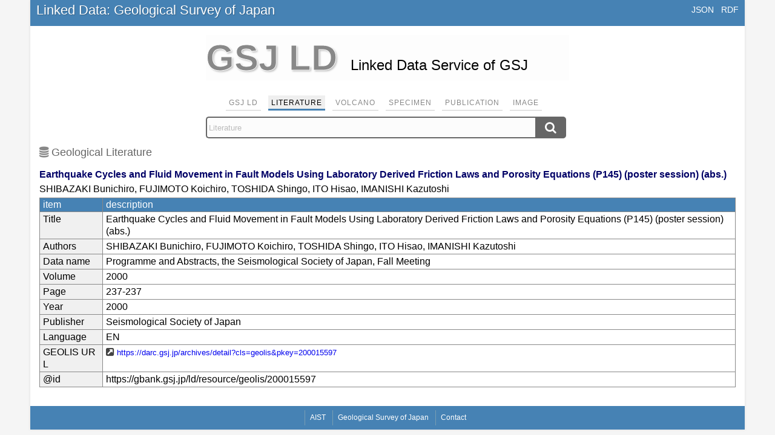

--- FILE ---
content_type: text/html; charset=utf-8
request_url: https://gbank.gsj.jp/ld/resource/geolis/200015597.html
body_size: 1976
content:
<!DOCTYPE html>
<html lang="en">
<head>
    <meta charset="utf-8">
    <meta name="viewport" content="initial-scale=1.0, minimum-scale=0.2, maximum-scale=3.0, user-scalable=yes">
    <title>GSJ LD</title>

	<meta name="description" content="GSJ LD is the LOD (Linked Open Data) of geological information released by GSJ.">
	<meta name="keywords" content="LOD,AIST,geology,GSJ">
	<meta name="robots" content="all">

	<meta property="og:title" content="GSJ LD -- Linked Open Data of geology --">
	<meta property="og:type" content="website">
	<meta property="og:url" content="https://gbank.gsj.jp/ld/">
	<meta property="og:image" content="https://gbank.gsj.jp/geonavi/docdata/img/gsjld.jpg">
	<meta property="og:description" content="GSJ LD is the LOD (Linked Open Data) of geological information released by GSJ.">
	<meta property="og:site_name" content="地質図Navi">

	<meta name="twitter:card" content="summary">
	<meta name="twitter:site" content="@How_many_files">
	<meta name="twitter:title" content="GSJ LD -- Linked Open Data of geology --">
	<meta name="twitter:description" content="GSJ LD is the LOD (Linked Open Data) of geological information released by GSJ.">
	<meta name="twitter:image" content="https://gbank.gsj.jp/geonavi/docdata/img/gsjld.jpg">

    <link rel="stylesheet" type="text/css" media="all" href="/geonavi/docdata/font-awesome/css/font-awesome.min.css">
    <link rel="stylesheet" type="text/css" media="all" href="/geonavi/docdata/css/gsjld.css">
    <link rel="apple-touch-icon" type="image/png" href="/geonavi/docdata/img/apple-touch-icon-180x180.png">
    <!--<link rel="stylesheet" type="text/css" media="all" href="/ld/css/gsjld.css">-->
    <link rel="shortcut icon" href="/geonavi/docdata/img/favicon.ico">
    <script src="/geonavi/docdata/js/jQuery/jquery-3.6.1.min.js"></script>
    <script>
    function locate(ext) {
        if (window.location.pathname === '/ld/') return;
        window.location.href = window.location.pathname.split('.').slice(0, -1).join('.') + '.' + ext + window.location.search;
    }
    </script>
</head>
<body>
<div id="container">
    <div id="header">
        <div class="title"><a href="/ld/">Linked Data: Geological Survey of Japan</a></div>
        <div class="headerLink">
            <a href="javascript:void(0)" onClick="locate('json')">JSON</a>
            <a href="javascript:void(0)" onClick="locate('rdf')">RDF</a>
        </div>
    </div>
    <div id="txt_about" class="toppage">
        <div id="toppage_logo">GSJ LD</div>
        <div>Linked Data Service of GSJ</div>
    </div>

    <script type="text/javascript" language="javascript">
        function onRadioButtonChange(val) {
            var target;

            switch(val) {
                case 'publication':
                    location.href = '/ld/resource/publication/root.html?lang=en';
                    break;
                case 'help':
                    target = document.getElementById('content');
                    if (target) target.innerHTML = '';
                    break;
                default:
            }
        }
    </script>

    <div id="content_searchbox">
        <div class="tab_box">
            <input type="radio" id="s1" name="s"  onchange="onRadioButtonChange('');">
            <input type="radio" id="s2" name="s" checked onchange="onRadioButtonChange('');">
            <input type="radio" id="s3" name="s"  onchange="onRadioButtonChange('');">
            <input type="radio" id="s4" name="s"  onchange="onRadioButtonChange('');">
            <input type="radio" id="s5" name="s"  onchange="onRadioButtonChange('publication');">
            <input type="radio" id="s6" name="s"  onchange="onRadioButtonChange('');">

            <div class="tabs">
                <label for="s1">GSJ LD</label>
                <label for="s2">Literature</label>
                <label for="s3">Volcano</label>
                <label for="s4">Specimen</label>
                <label for="s5">Publication</label>
                <label for="s6">Image</label>
            </div>

            <ul class="sections">
                <li>
                    <div class='searchbox'>
                        <form class="toppageList" accept-charset="UTF-8" action="/ld/resource/search/items" method="get">
                        <input class="word_box" name="q" id="ld_input" type="text" placeholder="GSJ LD">

                        
                        <button type='submit'><i class="fa fa-search" aria-hidden="true"></i></button>
                        </form>
                    </div>
                </li>
                <li>
                    <div class='searchbox'>
                        <form class="toppageList" accept-charset="UTF-8" action="/ld/resource/geolis/articles" method="get">
                        <input class="word_box" name="q" id="geolis_input" type="text" placeholder="Literature">
                        <button type='submit'><i class="fa fa-search" aria-hidden="true"></i></button>
                        </form>
                    </div>
                </li>
                <li>
                    <div class='searchbox'>
                        <form class="toppageList" accept-charset="UTF-8" action="/ld/resource/q4magmatism/activities" method="get">
                        <input class="word_box" name="q" id="q4magma_input" type="text" placeholder="Volcano">
                        <button type='submit'><i class="fa fa-search" aria-hidden="true"></i></button>
                        </form>
                    </div>
                </li>
                <li>
                    <div class='searchbox'>
                        <form class="toppageList" accept-charset="UTF-8" action="/ld/resource/musee/items" method="get">
                        <input class="word_box" name="q" id="musee_input" type="text" placeholder="Specimen">

                        
                        <button type='submit'><i class="fa fa-search" aria-hidden="true"></i></button>
                        </form>
                    </div>
                </li>
                <li>
                    <div class='searchbox'>
                        <form class="toppageList" accept-charset="UTF-8" action="/ld/resource/publication/items" method="get">
                        <input class="word_box" name="q" id="publication_input" type="text" placeholder="Publication">
                        <button type='submit'><i class="fa fa-search" aria-hidden="true"></i></button>
                        </form>
                    </div>
                </li>
                <li>
                    <div class='searchbox'>
                        <form class="toppageList" accept-charset="UTF-8" action="/ld/resource/image/items" method="get">
                        <input class="word_box" name="q" id="image_input" type="text" placeholder="Image">

                        
                        <button type='submit'><i class="fa fa-search" aria-hidden="true"></i></button>
                        </form>
                    </div>
                </li>
            </ul>
        </div>
    </div>
<div id="content"><div class="tableinfo"><div class="detailedViewTitle">Geological Literature</div></div><div class="resTitle">Earthquake Cycles and Fluid Movement in Fault Models Using Laboratory Derived Friction Laws and Porosity Equations (P145) (poster session) (abs.)</div><div class="resAuthor">SHIBAZAKI Bunichiro, FUJIMOTO Koichiro, TOSHIDA Shingo, ITO Hisao, IMANISHI Kazutoshi</div><table class="resTable"><tr><th>item</th><th>description</th></tr><tr><td>Title</td><td>Earthquake Cycles and Fluid Movement in Fault Models Using Laboratory Derived Friction Laws and Porosity Equations (P145) (poster session) (abs.)</td></tr><tr><td>Authors</td><td>SHIBAZAKI Bunichiro, FUJIMOTO Koichiro, TOSHIDA Shingo, ITO Hisao, IMANISHI Kazutoshi</td></tr><tr><td>Data name</td><td>Programme and Abstracts, the Seismological Society of Japan, Fall Meeting</td></tr><tr><td>Volume</td><td>2000</td></tr><tr><td>Page</td><td>237-237</td></tr><tr><td>Year</td><td>2000</td></tr><tr><td>Publisher</td><td>Seismological Society of Japan</td></tr><tr><td>Language</td><td>EN</td></tr><tr><td>GEOLIS URL</td><td><a class="uri" href="https://darc.gsj.jp/archives/detail?cls=geolis&amp;pkey=200015597">https://darc.gsj.jp/archives/detail?cls=geolis&amp;pkey=200015597</a></td></tr><tr><td>@id</td><td>https://gbank.gsj.jp/ld/resource/geolis/200015597</td></tr></table></div>    <div id="footerbar">
        <ul class="ft-list">
            <li><a href="http://www.aist.go.jp/index_en.html">AIST</a></li>
            <li><a href="https://www.gsj.jp/en/index.html">Geological Survey of Japan</a></li>
            <li><a href="https://www.gsj.jp/inquiryEN.html">Contact</a></li>
        </ul>
    </div>
</div>
</body>
</html>
